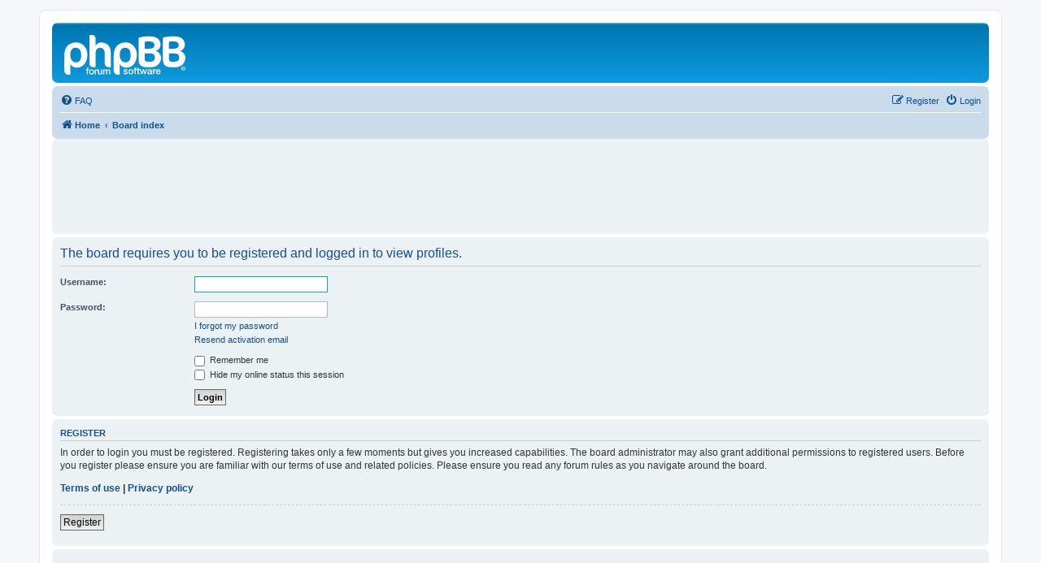

--- FILE ---
content_type: text/html; charset=UTF-8
request_url: http://www.steelchickens.com/forums/memberlist.php?mode=viewprofile&u=30183&sid=38097c896c343dbbc6012c0352f8ef55
body_size: 3878
content:
<!DOCTYPE html>
<html dir="ltr" lang="en-gb">
<head>
<meta charset="utf-8" />
<meta http-equiv="X-UA-Compatible" content="IE=edge">
<meta name="viewport" content="width=device-width, initial-scale=1" />

<title> - Login</title>



<!--
	phpBB style name: prosilver
	Based on style:   prosilver (this is the default phpBB3 style)
	Original author:  Tom Beddard ( http://www.subBlue.com/ )
	Modified by:
-->

<link href="./assets/css/font-awesome.min.css?assets_version=109" rel="stylesheet">
<link href="./styles/prosilver/theme/stylesheet.css?assets_version=109" rel="stylesheet">
<link href="./styles/prosilver/theme/en/stylesheet.css?assets_version=109" rel="stylesheet">




<!--[if lte IE 9]>
	<link href="./styles/prosilver/theme/tweaks.css?assets_version=109" rel="stylesheet">
<![endif]-->


<link href="./ext/marttiphpbb/templateevents/styles/all/theme/templateevents.css?assets_version=109" rel="stylesheet" media="screen">



<script>
	(function(i,s,o,g,r,a,m){i['GoogleAnalyticsObject']=r;i[r]=i[r]||function(){
	(i[r].q=i[r].q||[]).push(arguments)},i[r].l=1*new Date();a=s.createElement(o),
	m=s.getElementsByTagName(o)[0];a.async=1;a.src=g;m.parentNode.insertBefore(a,m)
	})(window,document,'script','//www.google-analytics.com/analytics.js','ga');

	ga('create', 'UA-102527838-1', 'auto');
	ga('send', 'pageview');
</script>

</head>
<body id="phpbb" class="nojs notouch section-memberlist ltr ">


<div id="wrap" class="wrap">
	<a id="top" class="top-anchor" accesskey="t"></a>
	<div id="page-header">
		<div class="headerbar" role="banner">
					<div class="inner">

			<div id="site-description" class="site-description">
		<a id="logo" class="logo" href="http://www.steelchickens.com" title="Home">
					<span class="site_logo"></span>
				</a>
				<h1></h1>
				<p></p>
				<p class="skiplink"><a href="#start_here">Skip to content</a></p>
			</div>

									
			</div>
					</div>
				<div class="navbar" role="navigation">
	<div class="inner">

	<ul id="nav-main" class="nav-main linklist" role="menubar">

		<li id="quick-links" class="quick-links dropdown-container responsive-menu hidden" data-skip-responsive="true">
			<a href="#" class="dropdown-trigger">
				<i class="icon fa-bars fa-fw" aria-hidden="true"></i><span>Quick links</span>
			</a>
			<div class="dropdown">
				<div class="pointer"><div class="pointer-inner"></div></div>
				<ul class="dropdown-contents" role="menu">
					
					
										<li class="separator"></li>

									</ul>
			</div>
		</li>

				<li data-skip-responsive="true">
			<a href="/forums/app.php/help/faq?sid=529904a6c68b906450a914e4149101dc" rel="help" title="Frequently Asked Questions" role="menuitem">
				<i class="icon fa-question-circle fa-fw" aria-hidden="true"></i><span>FAQ</span>
			</a>
		</li>
						
			<li class="rightside"  data-skip-responsive="true">
			<a href="./ucp.php?mode=login&amp;redirect=memberlist.php%3Fmode%3Dviewprofile%26u%3D30183&amp;sid=529904a6c68b906450a914e4149101dc" title="Login" accesskey="x" role="menuitem">
				<i class="icon fa-power-off fa-fw" aria-hidden="true"></i><span>Login</span>
			</a>
		</li>
					<li class="rightside" data-skip-responsive="true">
				<a href="./ucp.php?mode=register&amp;sid=529904a6c68b906450a914e4149101dc" role="menuitem">
					<i class="icon fa-pencil-square-o  fa-fw" aria-hidden="true"></i><span>Register</span>
				</a>
			</li>
						</ul>

	<ul id="nav-breadcrumbs" class="nav-breadcrumbs linklist navlinks" role="menubar">
				
		
		<li class="breadcrumbs" itemscope itemtype="https://schema.org/BreadcrumbList">

							<span class="crumb" itemtype="https://schema.org/ListItem" itemprop="itemListElement" itemscope><a itemprop="item" href="http://www.steelchickens.com" data-navbar-reference="home"><i class="icon fa-home fa-fw" aria-hidden="true"></i><span itemprop="name">Home</span></a><meta itemprop="position" content="1" /></span>
			
							<span class="crumb" itemtype="https://schema.org/ListItem" itemprop="itemListElement" itemscope><a itemprop="item" href="./index.php?sid=529904a6c68b906450a914e4149101dc" accesskey="h" data-navbar-reference="index"><span itemprop="name">Board index</span></a><meta itemprop="position" content="2" /></span>

			
					</li>

		
			</ul>

	</div>
</div>
	</div>

	<div class="panel">
   <div class="inner"><span class="corners-top"><span></span></span>
      <div class="content">
         <p style="text-align: center;">
			<script async src="//pagead2.googlesyndication.com/pagead/js/adsbygoogle.js"></script>
			<!-- Leader1 -->
			<ins class="adsbygoogle"
				 style="display:inline-block;width:728px;height:90px"
				 data-ad-client="ca-pub-5667369742461466"
				 data-ad-slot="3091279939"></ins>
			<script>
			(adsbygoogle = window.adsbygoogle || []).push({});
			</script>
         </p>
      </div>
   <span class="corners-bottom"><span></span></span></div>
</div>
	<a id="start_here" class="anchor"></a>
	<div id="page-body" class="page-body" role="main">
		
		
<form action="./ucp.php?mode=login&amp;sid=529904a6c68b906450a914e4149101dc" method="post" id="login" data-focus="username">
<div class="panel">
	<div class="inner">

	<div class="content">
		<h2 class="login-title">The board requires you to be registered and logged in to view profiles.</h2>

		<fieldset class="fields1">
				<dl>
			<dt><label for="username">Username:</label></dt>
			<dd><input type="text" tabindex="1" name="username" id="username" size="25" value="" class="inputbox autowidth" autocomplete="username" /></dd>
		</dl>
		<dl>
			<dt><label for="password">Password:</label></dt>
			<dd><input type="password" tabindex="2" id="password" name="password" size="25" class="inputbox autowidth" autocomplete="current-password" /></dd>
							<dd><a href="/forums/app.php/user/forgot_password?sid=529904a6c68b906450a914e4149101dc">I forgot my password</a></dd>				<dd><a href="./ucp.php?mode=resend_act&amp;sid=529904a6c68b906450a914e4149101dc">Resend activation email</a></dd>					</dl>
						<dl>
			<dt>&nbsp;</dt>
			<dd><label for="autologin"><input type="checkbox" name="autologin" id="autologin" tabindex="4" /> Remember me</label></dd>			<dd><label for="viewonline"><input type="checkbox" name="viewonline" id="viewonline" tabindex="5" /> Hide my online status this session</label></dd>
		</dl>
		
		<input type="hidden" name="redirect" value="./memberlist.php?mode=viewprofile&amp;u=30183&amp;sid=529904a6c68b906450a914e4149101dc" />
<input type="hidden" name="creation_time" value="1768919357" />
<input type="hidden" name="form_token" value="f1aa8f4c81b8ca50f972ee743f5af5351f094dd6" />

		
		<dl>
			<dt>&nbsp;</dt>
			<dd><input type="hidden" name="sid" value="529904a6c68b906450a914e4149101dc" />
<input type="submit" name="login" tabindex="6" value="Login" class="button1" /></dd>
		</dl>
		</fieldset>
	</div>

		</div>
</div>


	<div class="panel">
		<div class="inner">

		<div class="content">
			<h3>Register</h3>
			<p>In order to login you must be registered. Registering takes only a few moments but gives you increased capabilities. The board administrator may also grant additional permissions to registered users. Before you register please ensure you are familiar with our terms of use and related policies. Please ensure you read any forum rules as you navigate around the board.</p>
			<p><strong><a href="./ucp.php?mode=terms&amp;sid=529904a6c68b906450a914e4149101dc">Terms of use</a> | <a href="./ucp.php?mode=privacy&amp;sid=529904a6c68b906450a914e4149101dc">Privacy policy</a></strong></p>
			<hr class="dashed" />
			<p><a href="./ucp.php?mode=register&amp;sid=529904a6c68b906450a914e4149101dc" class="button2">Register</a></p>
		</div>

		</div>
	</div>

</form>

			</div>

<div class="panel">
   <div class="inner"><span class="corners-top"><span></span></span>
      <div class="content">
         <p style="text-align: center;">
			<script async src="//pagead2.googlesyndication.com/pagead/js/adsbygoogle.js"></script>
			<!-- Leader1 -->
			<ins class="adsbygoogle"
				 style="display:inline-block;width:728px;height:90px"
				 data-ad-client="ca-pub-5667369742461466"
				 data-ad-slot="3091279939"></ins>
			<script>
			(adsbygoogle = window.adsbygoogle || []).push({});
			</script>
         </p>
      </div>
   <span class="corners-bottom"><span></span></span></div>
</div>
<div id="page-footer" class="page-footer" role="contentinfo">
	<div class="navbar" role="navigation">
	<div class="inner">

	<ul id="nav-footer" class="nav-footer linklist" role="menubar">
		<li class="breadcrumbs">
							<span class="crumb"><a href="http://www.steelchickens.com" data-navbar-reference="home"><i class="icon fa-home fa-fw" aria-hidden="true"></i><span>Home</span></a></span>									<span class="crumb"><a href="./index.php?sid=529904a6c68b906450a914e4149101dc" data-navbar-reference="index"><span>Board index</span></a></span>					</li>
		
				<li class="rightside">All times are <span title="UTC-7">UTC-07:00</span></li>
							<li class="rightside">
				<a href="/forums/app.php/user/delete_cookies?sid=529904a6c68b906450a914e4149101dc" data-ajax="true" data-refresh="true" role="menuitem">
					<i class="icon fa-trash fa-fw" aria-hidden="true"></i><span>Delete cookies</span>
				</a>
			</li>
																<li class="rightside" data-last-responsive="true">
				<a href="./memberlist.php?mode=contactadmin&amp;sid=529904a6c68b906450a914e4149101dc" role="menuitem">
					<i class="icon fa-envelope fa-fw" aria-hidden="true"></i><span>Contact us</span>
				</a>
			</li>
			</ul>

	</div>
</div>

	<div class="copyright">
				<p class="footer-row">
			<span class="footer-copyright">Powered by <a href="https://www.phpbb.com/">phpBB</a>&reg; Forum Software &copy; phpBB Limited</span>
		</p>
				
		<p class="footer-row" role="menu">
			<a class="footer-link" href="./ucp.php?mode=privacy&amp;sid=529904a6c68b906450a914e4149101dc" title="Privacy" role="menuitem">
				<span class="footer-link-text">Privacy</span>
			</a>
			|
			<a class="footer-link" href="./ucp.php?mode=terms&amp;sid=529904a6c68b906450a914e4149101dc" title="Terms" role="menuitem">
				<span class="footer-link-text">Terms</span>
			</a>
		</p>
					</div>

	<div id="darkenwrapper" class="darkenwrapper" data-ajax-error-title="AJAX error" data-ajax-error-text="Something went wrong when processing your request." data-ajax-error-text-abort="User aborted request." data-ajax-error-text-timeout="Your request timed out; please try again." data-ajax-error-text-parsererror="Something went wrong with the request and the server returned an invalid reply.">
		<div id="darken" class="darken">&nbsp;</div>
	</div>

	<div id="phpbb_alert" class="phpbb_alert" data-l-err="Error" data-l-timeout-processing-req="Request timed out.">
		<a href="#" class="alert_close">
			<i class="icon fa-times-circle fa-fw" aria-hidden="true"></i>
		</a>
		<h3 class="alert_title">&nbsp;</h3><p class="alert_text"></p>
	</div>
	<div id="phpbb_confirm" class="phpbb_alert">
		<a href="#" class="alert_close">
			<i class="icon fa-times-circle fa-fw" aria-hidden="true"></i>
		</a>
		<div class="alert_text"></div>
	</div>
</div>

</div>

<div>
	<a id="bottom" class="anchor" accesskey="z"></a>
	</div>

<script src="./assets/javascript/jquery-3.7.1.min.js?assets_version=109"></script>
<script src="./assets/javascript/core.js?assets_version=109"></script>




<script src="./styles/prosilver/template/forum_fn.js?assets_version=109"></script>
<script src="./styles/prosilver/template/ajax.js?assets_version=109"></script>




<script defer src="https://static.cloudflareinsights.com/beacon.min.js/vcd15cbe7772f49c399c6a5babf22c1241717689176015" integrity="sha512-ZpsOmlRQV6y907TI0dKBHq9Md29nnaEIPlkf84rnaERnq6zvWvPUqr2ft8M1aS28oN72PdrCzSjY4U6VaAw1EQ==" data-cf-beacon='{"version":"2024.11.0","token":"43663f5bfe4b4006abbd4b7a6f4e9954","r":1,"server_timing":{"name":{"cfCacheStatus":true,"cfEdge":true,"cfExtPri":true,"cfL4":true,"cfOrigin":true,"cfSpeedBrain":true},"location_startswith":null}}' crossorigin="anonymous"></script>
</body>
</html>


--- FILE ---
content_type: text/html; charset=utf-8
request_url: https://www.google.com/recaptcha/api2/aframe
body_size: 252
content:
<!DOCTYPE HTML><html><head><meta http-equiv="content-type" content="text/html; charset=UTF-8"></head><body><script nonce="UZRbpbauLzzwJBk_6GjHNw">/** Anti-fraud and anti-abuse applications only. See google.com/recaptcha */ try{var clients={'sodar':'https://pagead2.googlesyndication.com/pagead/sodar?'};window.addEventListener("message",function(a){try{if(a.source===window.parent){var b=JSON.parse(a.data);var c=clients[b['id']];if(c){var d=document.createElement('img');d.src=c+b['params']+'&rc='+(localStorage.getItem("rc::a")?sessionStorage.getItem("rc::b"):"");window.document.body.appendChild(d);sessionStorage.setItem("rc::e",parseInt(sessionStorage.getItem("rc::e")||0)+1);localStorage.setItem("rc::h",'1768919378278');}}}catch(b){}});window.parent.postMessage("_grecaptcha_ready", "*");}catch(b){}</script></body></html>